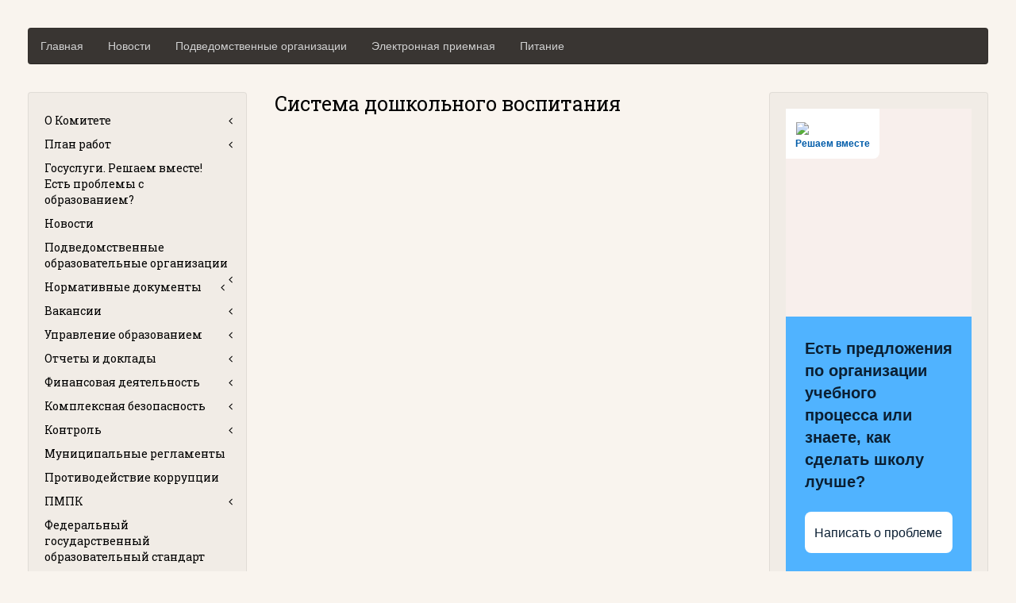

--- FILE ---
content_type: text/html; charset=UTF-8
request_url: https://kovmr.ru/%D0%BC%D1%83%D0%BD%D0%B8%D1%86%D0%B8%D0%BF%D0%B0%D0%BB%D1%8C%D0%BD%D1%8B%D0%B5-%D0%B8%D0%BD%D1%81%D1%82%D1%80%D1%83%D0%BC%D0%B5%D0%BD%D1%82%D1%8B-%D1%83%D0%BF%D1%80%D0%B0%D0%B2%D0%BB%D0%B5%D0%BD%D0%B8/%D1%81%D0%B8%D1%81%D1%82%D0%B5%D0%BC%D0%B0-%D0%B4%D0%BE%D1%88%D0%BA%D0%BE%D0%BB%D1%8C%D0%BD%D0%BE%D0%B3%D0%BE-%D0%B2%D0%BE%D1%81%D0%BF%D0%B8%D1%82%D0%B0%D0%BD%D0%B8%D1%8F/
body_size: 13009
content:
<!DOCTYPE HTML>
<html lang="ru-RU" dir="ltr"  data-config='{"twitter":0,"plusone":0,"facebook":0,"style":"organic"}'>

<head>
<meta charset="UTF-8">
<meta http-equiv="X-UA-Compatible" content="IE=edge">
<meta name="viewport" content="width=device-width, initial-scale=1">
<title>kovmr.ru  &raquo; Система дошкольного воспитания</title>
<link rel="shortcut icon" href="/wp-content/themes/yoo_nano3_wp/favicon.ico">
<link rel="apple-touch-icon-precomposed" href="/wp-content/themes/yoo_nano3_wp/apple_touch_icon.png">
<meta name='robots' content='max-image-preview:large' />
<script type="text/javascript">
/* <![CDATA[ */
window._wpemojiSettings = {"baseUrl":"https:\/\/s.w.org\/images\/core\/emoji\/14.0.0\/72x72\/","ext":".png","svgUrl":"https:\/\/s.w.org\/images\/core\/emoji\/14.0.0\/svg\/","svgExt":".svg","source":{"concatemoji":"https:\/\/kovmr.ru\/wp-includes\/js\/wp-emoji-release.min.js?ver=6.4.7"}};
/*! This file is auto-generated */
!function(i,n){var o,s,e;function c(e){try{var t={supportTests:e,timestamp:(new Date).valueOf()};sessionStorage.setItem(o,JSON.stringify(t))}catch(e){}}function p(e,t,n){e.clearRect(0,0,e.canvas.width,e.canvas.height),e.fillText(t,0,0);var t=new Uint32Array(e.getImageData(0,0,e.canvas.width,e.canvas.height).data),r=(e.clearRect(0,0,e.canvas.width,e.canvas.height),e.fillText(n,0,0),new Uint32Array(e.getImageData(0,0,e.canvas.width,e.canvas.height).data));return t.every(function(e,t){return e===r[t]})}function u(e,t,n){switch(t){case"flag":return n(e,"\ud83c\udff3\ufe0f\u200d\u26a7\ufe0f","\ud83c\udff3\ufe0f\u200b\u26a7\ufe0f")?!1:!n(e,"\ud83c\uddfa\ud83c\uddf3","\ud83c\uddfa\u200b\ud83c\uddf3")&&!n(e,"\ud83c\udff4\udb40\udc67\udb40\udc62\udb40\udc65\udb40\udc6e\udb40\udc67\udb40\udc7f","\ud83c\udff4\u200b\udb40\udc67\u200b\udb40\udc62\u200b\udb40\udc65\u200b\udb40\udc6e\u200b\udb40\udc67\u200b\udb40\udc7f");case"emoji":return!n(e,"\ud83e\udef1\ud83c\udffb\u200d\ud83e\udef2\ud83c\udfff","\ud83e\udef1\ud83c\udffb\u200b\ud83e\udef2\ud83c\udfff")}return!1}function f(e,t,n){var r="undefined"!=typeof WorkerGlobalScope&&self instanceof WorkerGlobalScope?new OffscreenCanvas(300,150):i.createElement("canvas"),a=r.getContext("2d",{willReadFrequently:!0}),o=(a.textBaseline="top",a.font="600 32px Arial",{});return e.forEach(function(e){o[e]=t(a,e,n)}),o}function t(e){var t=i.createElement("script");t.src=e,t.defer=!0,i.head.appendChild(t)}"undefined"!=typeof Promise&&(o="wpEmojiSettingsSupports",s=["flag","emoji"],n.supports={everything:!0,everythingExceptFlag:!0},e=new Promise(function(e){i.addEventListener("DOMContentLoaded",e,{once:!0})}),new Promise(function(t){var n=function(){try{var e=JSON.parse(sessionStorage.getItem(o));if("object"==typeof e&&"number"==typeof e.timestamp&&(new Date).valueOf()<e.timestamp+604800&&"object"==typeof e.supportTests)return e.supportTests}catch(e){}return null}();if(!n){if("undefined"!=typeof Worker&&"undefined"!=typeof OffscreenCanvas&&"undefined"!=typeof URL&&URL.createObjectURL&&"undefined"!=typeof Blob)try{var e="postMessage("+f.toString()+"("+[JSON.stringify(s),u.toString(),p.toString()].join(",")+"));",r=new Blob([e],{type:"text/javascript"}),a=new Worker(URL.createObjectURL(r),{name:"wpTestEmojiSupports"});return void(a.onmessage=function(e){c(n=e.data),a.terminate(),t(n)})}catch(e){}c(n=f(s,u,p))}t(n)}).then(function(e){for(var t in e)n.supports[t]=e[t],n.supports.everything=n.supports.everything&&n.supports[t],"flag"!==t&&(n.supports.everythingExceptFlag=n.supports.everythingExceptFlag&&n.supports[t]);n.supports.everythingExceptFlag=n.supports.everythingExceptFlag&&!n.supports.flag,n.DOMReady=!1,n.readyCallback=function(){n.DOMReady=!0}}).then(function(){return e}).then(function(){var e;n.supports.everything||(n.readyCallback(),(e=n.source||{}).concatemoji?t(e.concatemoji):e.wpemoji&&e.twemoji&&(t(e.twemoji),t(e.wpemoji)))}))}((window,document),window._wpemojiSettings);
/* ]]> */
</script>
<style id='wp-emoji-styles-inline-css' type='text/css'>

	img.wp-smiley, img.emoji {
		display: inline !important;
		border: none !important;
		box-shadow: none !important;
		height: 1em !important;
		width: 1em !important;
		margin: 0 0.07em !important;
		vertical-align: -0.1em !important;
		background: none !important;
		padding: 0 !important;
	}
</style>
<link rel='stylesheet' id='wp-block-library-css' href='https://kovmr.ru/wp-includes/css/dist/block-library/style.min.css?ver=6.4.7' type='text/css' media='all' />
<style id='classic-theme-styles-inline-css' type='text/css'>
/*! This file is auto-generated */
.wp-block-button__link{color:#fff;background-color:#32373c;border-radius:9999px;box-shadow:none;text-decoration:none;padding:calc(.667em + 2px) calc(1.333em + 2px);font-size:1.125em}.wp-block-file__button{background:#32373c;color:#fff;text-decoration:none}
</style>
<style id='global-styles-inline-css' type='text/css'>
body{--wp--preset--color--black: #000000;--wp--preset--color--cyan-bluish-gray: #abb8c3;--wp--preset--color--white: #ffffff;--wp--preset--color--pale-pink: #f78da7;--wp--preset--color--vivid-red: #cf2e2e;--wp--preset--color--luminous-vivid-orange: #ff6900;--wp--preset--color--luminous-vivid-amber: #fcb900;--wp--preset--color--light-green-cyan: #7bdcb5;--wp--preset--color--vivid-green-cyan: #00d084;--wp--preset--color--pale-cyan-blue: #8ed1fc;--wp--preset--color--vivid-cyan-blue: #0693e3;--wp--preset--color--vivid-purple: #9b51e0;--wp--preset--gradient--vivid-cyan-blue-to-vivid-purple: linear-gradient(135deg,rgba(6,147,227,1) 0%,rgb(155,81,224) 100%);--wp--preset--gradient--light-green-cyan-to-vivid-green-cyan: linear-gradient(135deg,rgb(122,220,180) 0%,rgb(0,208,130) 100%);--wp--preset--gradient--luminous-vivid-amber-to-luminous-vivid-orange: linear-gradient(135deg,rgba(252,185,0,1) 0%,rgba(255,105,0,1) 100%);--wp--preset--gradient--luminous-vivid-orange-to-vivid-red: linear-gradient(135deg,rgba(255,105,0,1) 0%,rgb(207,46,46) 100%);--wp--preset--gradient--very-light-gray-to-cyan-bluish-gray: linear-gradient(135deg,rgb(238,238,238) 0%,rgb(169,184,195) 100%);--wp--preset--gradient--cool-to-warm-spectrum: linear-gradient(135deg,rgb(74,234,220) 0%,rgb(151,120,209) 20%,rgb(207,42,186) 40%,rgb(238,44,130) 60%,rgb(251,105,98) 80%,rgb(254,248,76) 100%);--wp--preset--gradient--blush-light-purple: linear-gradient(135deg,rgb(255,206,236) 0%,rgb(152,150,240) 100%);--wp--preset--gradient--blush-bordeaux: linear-gradient(135deg,rgb(254,205,165) 0%,rgb(254,45,45) 50%,rgb(107,0,62) 100%);--wp--preset--gradient--luminous-dusk: linear-gradient(135deg,rgb(255,203,112) 0%,rgb(199,81,192) 50%,rgb(65,88,208) 100%);--wp--preset--gradient--pale-ocean: linear-gradient(135deg,rgb(255,245,203) 0%,rgb(182,227,212) 50%,rgb(51,167,181) 100%);--wp--preset--gradient--electric-grass: linear-gradient(135deg,rgb(202,248,128) 0%,rgb(113,206,126) 100%);--wp--preset--gradient--midnight: linear-gradient(135deg,rgb(2,3,129) 0%,rgb(40,116,252) 100%);--wp--preset--font-size--small: 13px;--wp--preset--font-size--medium: 20px;--wp--preset--font-size--large: 36px;--wp--preset--font-size--x-large: 42px;--wp--preset--spacing--20: 0.44rem;--wp--preset--spacing--30: 0.67rem;--wp--preset--spacing--40: 1rem;--wp--preset--spacing--50: 1.5rem;--wp--preset--spacing--60: 2.25rem;--wp--preset--spacing--70: 3.38rem;--wp--preset--spacing--80: 5.06rem;--wp--preset--shadow--natural: 6px 6px 9px rgba(0, 0, 0, 0.2);--wp--preset--shadow--deep: 12px 12px 50px rgba(0, 0, 0, 0.4);--wp--preset--shadow--sharp: 6px 6px 0px rgba(0, 0, 0, 0.2);--wp--preset--shadow--outlined: 6px 6px 0px -3px rgba(255, 255, 255, 1), 6px 6px rgba(0, 0, 0, 1);--wp--preset--shadow--crisp: 6px 6px 0px rgba(0, 0, 0, 1);}:where(.is-layout-flex){gap: 0.5em;}:where(.is-layout-grid){gap: 0.5em;}body .is-layout-flow > .alignleft{float: left;margin-inline-start: 0;margin-inline-end: 2em;}body .is-layout-flow > .alignright{float: right;margin-inline-start: 2em;margin-inline-end: 0;}body .is-layout-flow > .aligncenter{margin-left: auto !important;margin-right: auto !important;}body .is-layout-constrained > .alignleft{float: left;margin-inline-start: 0;margin-inline-end: 2em;}body .is-layout-constrained > .alignright{float: right;margin-inline-start: 2em;margin-inline-end: 0;}body .is-layout-constrained > .aligncenter{margin-left: auto !important;margin-right: auto !important;}body .is-layout-constrained > :where(:not(.alignleft):not(.alignright):not(.alignfull)){max-width: var(--wp--style--global--content-size);margin-left: auto !important;margin-right: auto !important;}body .is-layout-constrained > .alignwide{max-width: var(--wp--style--global--wide-size);}body .is-layout-flex{display: flex;}body .is-layout-flex{flex-wrap: wrap;align-items: center;}body .is-layout-flex > *{margin: 0;}body .is-layout-grid{display: grid;}body .is-layout-grid > *{margin: 0;}:where(.wp-block-columns.is-layout-flex){gap: 2em;}:where(.wp-block-columns.is-layout-grid){gap: 2em;}:where(.wp-block-post-template.is-layout-flex){gap: 1.25em;}:where(.wp-block-post-template.is-layout-grid){gap: 1.25em;}.has-black-color{color: var(--wp--preset--color--black) !important;}.has-cyan-bluish-gray-color{color: var(--wp--preset--color--cyan-bluish-gray) !important;}.has-white-color{color: var(--wp--preset--color--white) !important;}.has-pale-pink-color{color: var(--wp--preset--color--pale-pink) !important;}.has-vivid-red-color{color: var(--wp--preset--color--vivid-red) !important;}.has-luminous-vivid-orange-color{color: var(--wp--preset--color--luminous-vivid-orange) !important;}.has-luminous-vivid-amber-color{color: var(--wp--preset--color--luminous-vivid-amber) !important;}.has-light-green-cyan-color{color: var(--wp--preset--color--light-green-cyan) !important;}.has-vivid-green-cyan-color{color: var(--wp--preset--color--vivid-green-cyan) !important;}.has-pale-cyan-blue-color{color: var(--wp--preset--color--pale-cyan-blue) !important;}.has-vivid-cyan-blue-color{color: var(--wp--preset--color--vivid-cyan-blue) !important;}.has-vivid-purple-color{color: var(--wp--preset--color--vivid-purple) !important;}.has-black-background-color{background-color: var(--wp--preset--color--black) !important;}.has-cyan-bluish-gray-background-color{background-color: var(--wp--preset--color--cyan-bluish-gray) !important;}.has-white-background-color{background-color: var(--wp--preset--color--white) !important;}.has-pale-pink-background-color{background-color: var(--wp--preset--color--pale-pink) !important;}.has-vivid-red-background-color{background-color: var(--wp--preset--color--vivid-red) !important;}.has-luminous-vivid-orange-background-color{background-color: var(--wp--preset--color--luminous-vivid-orange) !important;}.has-luminous-vivid-amber-background-color{background-color: var(--wp--preset--color--luminous-vivid-amber) !important;}.has-light-green-cyan-background-color{background-color: var(--wp--preset--color--light-green-cyan) !important;}.has-vivid-green-cyan-background-color{background-color: var(--wp--preset--color--vivid-green-cyan) !important;}.has-pale-cyan-blue-background-color{background-color: var(--wp--preset--color--pale-cyan-blue) !important;}.has-vivid-cyan-blue-background-color{background-color: var(--wp--preset--color--vivid-cyan-blue) !important;}.has-vivid-purple-background-color{background-color: var(--wp--preset--color--vivid-purple) !important;}.has-black-border-color{border-color: var(--wp--preset--color--black) !important;}.has-cyan-bluish-gray-border-color{border-color: var(--wp--preset--color--cyan-bluish-gray) !important;}.has-white-border-color{border-color: var(--wp--preset--color--white) !important;}.has-pale-pink-border-color{border-color: var(--wp--preset--color--pale-pink) !important;}.has-vivid-red-border-color{border-color: var(--wp--preset--color--vivid-red) !important;}.has-luminous-vivid-orange-border-color{border-color: var(--wp--preset--color--luminous-vivid-orange) !important;}.has-luminous-vivid-amber-border-color{border-color: var(--wp--preset--color--luminous-vivid-amber) !important;}.has-light-green-cyan-border-color{border-color: var(--wp--preset--color--light-green-cyan) !important;}.has-vivid-green-cyan-border-color{border-color: var(--wp--preset--color--vivid-green-cyan) !important;}.has-pale-cyan-blue-border-color{border-color: var(--wp--preset--color--pale-cyan-blue) !important;}.has-vivid-cyan-blue-border-color{border-color: var(--wp--preset--color--vivid-cyan-blue) !important;}.has-vivid-purple-border-color{border-color: var(--wp--preset--color--vivid-purple) !important;}.has-vivid-cyan-blue-to-vivid-purple-gradient-background{background: var(--wp--preset--gradient--vivid-cyan-blue-to-vivid-purple) !important;}.has-light-green-cyan-to-vivid-green-cyan-gradient-background{background: var(--wp--preset--gradient--light-green-cyan-to-vivid-green-cyan) !important;}.has-luminous-vivid-amber-to-luminous-vivid-orange-gradient-background{background: var(--wp--preset--gradient--luminous-vivid-amber-to-luminous-vivid-orange) !important;}.has-luminous-vivid-orange-to-vivid-red-gradient-background{background: var(--wp--preset--gradient--luminous-vivid-orange-to-vivid-red) !important;}.has-very-light-gray-to-cyan-bluish-gray-gradient-background{background: var(--wp--preset--gradient--very-light-gray-to-cyan-bluish-gray) !important;}.has-cool-to-warm-spectrum-gradient-background{background: var(--wp--preset--gradient--cool-to-warm-spectrum) !important;}.has-blush-light-purple-gradient-background{background: var(--wp--preset--gradient--blush-light-purple) !important;}.has-blush-bordeaux-gradient-background{background: var(--wp--preset--gradient--blush-bordeaux) !important;}.has-luminous-dusk-gradient-background{background: var(--wp--preset--gradient--luminous-dusk) !important;}.has-pale-ocean-gradient-background{background: var(--wp--preset--gradient--pale-ocean) !important;}.has-electric-grass-gradient-background{background: var(--wp--preset--gradient--electric-grass) !important;}.has-midnight-gradient-background{background: var(--wp--preset--gradient--midnight) !important;}.has-small-font-size{font-size: var(--wp--preset--font-size--small) !important;}.has-medium-font-size{font-size: var(--wp--preset--font-size--medium) !important;}.has-large-font-size{font-size: var(--wp--preset--font-size--large) !important;}.has-x-large-font-size{font-size: var(--wp--preset--font-size--x-large) !important;}
.wp-block-navigation a:where(:not(.wp-element-button)){color: inherit;}
:where(.wp-block-post-template.is-layout-flex){gap: 1.25em;}:where(.wp-block-post-template.is-layout-grid){gap: 1.25em;}
:where(.wp-block-columns.is-layout-flex){gap: 2em;}:where(.wp-block-columns.is-layout-grid){gap: 2em;}
.wp-block-pullquote{font-size: 1.5em;line-height: 1.6;}
</style>
<link rel='stylesheet' id='css-style-css' href='https://kovmr.ru/wp-content/plugins/comfortable-reading/css/custom.css?ver=6.4.7' type='text/css' media='all' />
<link rel='stylesheet' id='widgetopts-styles-css' href='https://kovmr.ru/wp-content/plugins/widget-options/assets/css/widget-options.css' type='text/css' media='all' />
<link rel='stylesheet' id='slb_core-css' href='https://kovmr.ru/wp-content/plugins/simple-lightbox/client/css/app.css?ver=2.8.1' type='text/css' media='all' />
<script type="text/javascript" src="https://kovmr.ru/wp-includes/js/jquery/jquery.min.js?ver=3.7.1" id="jquery-core-js"></script>
<script type="text/javascript" src="https://kovmr.ru/wp-includes/js/jquery/jquery-migrate.min.js?ver=3.4.1" id="jquery-migrate-js"></script>
<link rel="https://api.w.org/" href="https://kovmr.ru/wp-json/" /><link rel="alternate" type="application/json" href="https://kovmr.ru/wp-json/wp/v2/pages/4437" /><link rel="EditURI" type="application/rsd+xml" title="RSD" href="https://kovmr.ru/xmlrpc.php?rsd" />
<meta name="generator" content="WordPress 6.4.7" />
<link rel="canonical" href="https://kovmr.ru/%d0%bc%d1%83%d0%bd%d0%b8%d1%86%d0%b8%d0%bf%d0%b0%d0%bb%d1%8c%d0%bd%d1%8b%d0%b5-%d0%b8%d0%bd%d1%81%d1%82%d1%80%d1%83%d0%bc%d0%b5%d0%bd%d1%82%d1%8b-%d1%83%d0%bf%d1%80%d0%b0%d0%b2%d0%bb%d0%b5%d0%bd%d0%b8/%d1%81%d0%b8%d1%81%d1%82%d0%b5%d0%bc%d0%b0-%d0%b4%d0%be%d1%88%d0%ba%d0%be%d0%bb%d1%8c%d0%bd%d0%be%d0%b3%d0%be-%d0%b2%d0%be%d1%81%d0%bf%d0%b8%d1%82%d0%b0%d0%bd%d0%b8%d1%8f/" />
<link rel='shortlink' href='https://kovmr.ru/?p=4437' />
<link rel="alternate" type="application/json+oembed" href="https://kovmr.ru/wp-json/oembed/1.0/embed?url=https%3A%2F%2Fkovmr.ru%2F%25d0%25bc%25d1%2583%25d0%25bd%25d0%25b8%25d1%2586%25d0%25b8%25d0%25bf%25d0%25b0%25d0%25bb%25d1%258c%25d0%25bd%25d1%258b%25d0%25b5-%25d0%25b8%25d0%25bd%25d1%2581%25d1%2582%25d1%2580%25d1%2583%25d0%25bc%25d0%25b5%25d0%25bd%25d1%2582%25d1%258b-%25d1%2583%25d0%25bf%25d1%2580%25d0%25b0%25d0%25b2%25d0%25bb%25d0%25b5%25d0%25bd%25d0%25b8%2F%25d1%2581%25d0%25b8%25d1%2581%25d1%2582%25d0%25b5%25d0%25bc%25d0%25b0-%25d0%25b4%25d0%25be%25d1%2588%25d0%25ba%25d0%25be%25d0%25bb%25d1%258c%25d0%25bd%25d0%25be%25d0%25b3%25d0%25be-%25d0%25b2%25d0%25be%25d1%2581%25d0%25bf%25d0%25b8%25d1%2582%25d0%25b0%25d0%25bd%25d0%25b8%25d1%258f%2F" />
<link rel="alternate" type="text/xml+oembed" href="https://kovmr.ru/wp-json/oembed/1.0/embed?url=https%3A%2F%2Fkovmr.ru%2F%25d0%25bc%25d1%2583%25d0%25bd%25d0%25b8%25d1%2586%25d0%25b8%25d0%25bf%25d0%25b0%25d0%25bb%25d1%258c%25d0%25bd%25d1%258b%25d0%25b5-%25d0%25b8%25d0%25bd%25d1%2581%25d1%2582%25d1%2580%25d1%2583%25d0%25bc%25d0%25b5%25d0%25bd%25d1%2582%25d1%258b-%25d1%2583%25d0%25bf%25d1%2580%25d0%25b0%25d0%25b2%25d0%25bb%25d0%25b5%25d0%25bd%25d0%25b8%2F%25d1%2581%25d0%25b8%25d1%2581%25d1%2582%25d0%25b5%25d0%25bc%25d0%25b0-%25d0%25b4%25d0%25be%25d1%2588%25d0%25ba%25d0%25be%25d0%25bb%25d1%258c%25d0%25bd%25d0%25be%25d0%25b3%25d0%25be-%25d0%25b2%25d0%25be%25d1%2581%25d0%25bf%25d0%25b8%25d1%2582%25d0%25b0%25d0%25bd%25d0%25b8%25d1%258f%2F&#038;format=xml" />
<link rel="icon" href="https://kovmr.ru/wp-content/uploads/2019/01/cropped-logo-32x32.png" sizes="32x32" />
<link rel="icon" href="https://kovmr.ru/wp-content/uploads/2019/01/cropped-logo-192x192.png" sizes="192x192" />
<link rel="apple-touch-icon" href="https://kovmr.ru/wp-content/uploads/2019/01/cropped-logo-180x180.png" />
<meta name="msapplication-TileImage" content="https://kovmr.ru/wp-content/uploads/2019/01/cropped-logo-270x270.png" />
<link rel="stylesheet" href="/wp-content/themes/yoo_nano3_wp/styles/organic/css/theme.css">
<link rel="stylesheet" href="/wp-content/themes/yoo_nano3_wp/css/custom.css">
<script src="/wp-content/themes/yoo_nano3_wp/warp/vendor/uikit/js/uikit.js"></script>
<script src="/wp-content/themes/yoo_nano3_wp/warp/vendor/uikit/js/addons/autocomplete.js"></script>
<script src="/wp-content/themes/yoo_nano3_wp/warp/vendor/uikit/js/addons/search.js"></script>
<script src="/wp-content/themes/yoo_nano3_wp/warp/js/social.js"></script>
<script src="/wp-content/themes/yoo_nano3_wp/js/theme.js"></script>
</head>

<body class="page-template-default page page-id-4437 page-parent page-child parent-pageid-4416 tm-sidebar-a-left tm-sidebar-b-right tm-sidebars-2 tm-isblog wp-page wp-page-4437">

    <div class="uk-container uk-container-center">

        
        
                <nav class="tm-navbar uk-navbar">

                        <ul class="uk-navbar-nav uk-hidden-small"><li data-uk-dropdown="{}"><a href="/">Главная</a></li><li data-uk-dropdown="{}"><a href="https://kovmr.ru/category/%d0%bd%d0%be%d0%b2%d0%be%d1%81%d1%82%d0%b8/">Новости</a></li><li class="uk-parent" data-uk-dropdown="{}"><a href="#" class="separator">Подведомственные организации</a><div class="uk-dropdown uk-dropdown-navbar uk-dropdown-width-1"><div class="uk-grid uk-dropdown-grid"><div class="uk-width-1-1"><ul class="uk-nav uk-nav-navbar"><li><a href="https://kovmr.ru/%d0%b4%d0%be%d1%88%d0%ba%d0%be%d0%bb%d1%8c%d0%bd%d1%8b%d0%b5-%d0%be%d0%b1%d1%80%d0%b0%d0%b7%d0%be%d0%b2%d0%b0%d1%82%d0%b5%d0%bb%d1%8c%d0%bd%d1%8b%d0%b5-%d0%be%d1%80%d0%b3%d0%b0%d0%bd%d0%b8%d0%b7%d0%b0/">Дошкольные образовательные организации</a></li><li><a href="https://kovmr.ru/%d0%be%d0%b1%d1%89%d0%b5%d0%be%d0%b1%d1%80%d0%b0%d0%b7%d0%be%d0%b2%d0%b0%d1%82%d0%b5%d0%bb%d1%8c%d0%bd%d1%8b%d0%b5-%d0%be%d1%80%d0%b3%d0%b0%d0%bd%d0%b8%d0%b7%d0%b0%d1%86%d0%b8%d0%b8/">Общеобразовательные организации</a></li><li><a href="https://kovmr.ru/%d0%be%d1%80%d0%b3%d0%b0%d0%bd%d0%b8%d0%b7%d0%b0%d1%86%d0%b8%d0%b8-%d0%b4%d0%be%d0%bf%d0%be%d0%bb%d0%bd%d0%b8%d1%82%d0%b5%d0%bb%d1%8c%d0%bd%d0%be%d0%b3%d0%be-%d0%be%d0%b1%d1%80%d0%b0%d0%b7%d0%be%d0%b2/">Организации дополнительного образования</a></li></ul></div></div></div></li><li data-uk-dropdown="{}"><a href="https://kovmr.ru/%d1%8d%d0%bb%d0%b5%d0%ba%d1%82%d1%80%d0%be%d0%bd%d0%bd%d0%b0%d1%8f-%d0%bf%d1%80%d0%b8%d0%b5%d0%bc%d0%bd%d0%b0%d1%8f/">Электронная приемная</a></li><li data-uk-dropdown="{}"><a href="https://kovmr.ru/%d0%bf%d0%b8%d1%82%d0%b0%d0%bd%d0%b8%d0%b5/">Питание</a></li></ul>            
            
            
            
        </nav>
        
        
        
                <div class="tm-middle uk-grid" data-uk-grid-match data-uk-grid-margin>

                        <div class="tm-main uk-width-medium-1-2 uk-push-1-4">

                
                                <main class="tm-content">

                    
                        
    <article class="uk-article">

        
        <h1 class="uk-article-title">Система дошкольного воспитания</h1>

        
        
    </article>

    

                </main>
                
                
            </div>
            
                                                            <aside class="tm-sidebar-a uk-width-medium-1-4 uk-pull-1-2"><div class="uk-panel uk-panel-box widget_nav_menu"><ul class="uk-nav uk-nav-parent-icon uk-nav-side" data-uk-nav="{}"><li class="uk-parent"><a href="/">О Комитете</a><ul class="uk-nav-sub"><li><a href="https://kovmr.ru/%d0%be%d1%81%d0%bd%d0%be%d0%b2%d0%bd%d1%8b%d0%b5-%d1%81%d0%b2%d0%b5%d0%b4%d0%b5%d0%bd%d0%b8%d1%8f/">Основные сведения</a></li><li><a href="https://kovmr.ru/%d1%86%d0%b5%d0%bb%d0%b8-%d0%b7%d0%b0%d0%b4%d0%b0%d1%87%d0%b8-%d0%bf%d0%be%d0%bb%d0%bd%d0%be%d0%bc%d0%be%d1%87%d0%b8%d1%8f-%d1%83%d1%87%d1%80%d0%b5%d0%b4%d0%b8%d1%82%d0%b5%d0%bb%d1%8c%d0%bd%d1%8b/">Цели, полномочия, функции  и учредительные документы комитета по образованию</a></li><li><a href="https://kovmr.ru/%d1%81%d1%82%d1%80%d1%83%d0%ba%d1%82%d1%83%d1%80%d0%b0/">Структура</a></li><li><a href="https://kovmr.ru/%d1%81%d0%bf%d0%b5%d1%86%d0%b8%d0%b0%d0%bb%d0%b8%d1%81%d1%82%d1%8b-%d0%ba%d0%be%d0%bc%d0%b8%d1%82%d0%b5%d1%82%d0%b0-%d0%bf%d0%be-%d0%be%d0%b1%d1%80%d0%b0%d0%b7%d0%be%d0%b2%d0%b0%d0%bd%d0%b8%d1%8e/">Специалисты Комитета по образованию</a></li><li><a href="https://kovmr.ru/%d1%8d%d0%bb%d0%b5%d0%ba%d1%82%d1%80%d0%be%d0%bd%d0%bd%d0%b0%d1%8f-%d0%bf%d1%80%d0%b8%d0%b5%d0%bc%d0%bd%d0%b0%d1%8f/">Электронная приемная</a></li><li><a href="https://kovmr.ru/%d0%ba%d0%b0%d1%80%d1%82%d0%b0-%d0%bf%d1%80%d0%be%d0%b5%d0%b7%d0%b4%d0%b0/">Карта проезда</a></li><li><a href="https://kovmr.ru/%d1%82%d0%b5%d0%bb%d0%b5%d1%84%d0%be%d0%bd%d1%8b-%d0%b3%d0%be%d1%80%d1%8f%d1%87%d0%b5%d0%b9-%d0%bb%d0%b8%d0%bd%d0%b8%d0%b8/">Телефоны горячей линии</a></li></ul></li><li class="uk-parent"><a href="#" class="separator">План работ</a><ul class="uk-nav-sub"><li><a href="https://kovmr.ru/%d0%bc%d0%b5%d1%81%d1%8f%d1%87%d0%bd%d1%8b%d0%b9-%d0%bf%d0%bb%d0%b0%d0%bd/">План на месяц</a></li><li><a href="https://kovmr.ru/%d0%b3%d0%be%d0%b4%d0%be%d0%b2%d0%be%d0%b9-%d0%bf%d0%bb%d0%b0%d0%bd/">Годовые планы</a></li></ul></li><li><a href="https://kovmr.ru/%d0%b3%d0%be%d1%81%d1%83%d1%81%d0%bb%d1%83%d0%b3%d0%b8-%d1%80%d0%b5%d1%88%d0%b0%d0%b5%d0%bc-%d0%b2%d0%bc%d0%b5%d1%81%d1%82%d0%b5-%d0%b5%d1%81%d1%82%d1%8c-%d0%bf%d1%80%d0%be%d0%b1%d0%bb%d0%b5%d0%bc/">Госуслуги. Решаем вместе! Есть проблемы с образованием?</a></li><li><a href="https://kovmr.ru/category/%d0%bd%d0%be%d0%b2%d0%be%d1%81%d1%82%d0%b8/">Новости</a></li><li class="uk-parent"><a href="#" class="separator">Подведомственные образовательные организации</a><ul class="uk-nav-sub"><li><a href="https://kovmr.ru/%d0%b4%d0%be%d1%88%d0%ba%d0%be%d0%bb%d1%8c%d0%bd%d1%8b%d0%b5-%d0%be%d0%b1%d1%80%d0%b0%d0%b7%d0%be%d0%b2%d0%b0%d1%82%d0%b5%d0%bb%d1%8c%d0%bd%d1%8b%d0%b5-%d0%be%d1%80%d0%b3%d0%b0%d0%bd%d0%b8%d0%b7%d0%b0/">Дошкольные образовательные организации</a></li><li><a href="https://kovmr.ru/%d0%be%d0%b1%d1%89%d0%b5%d0%be%d0%b1%d1%80%d0%b0%d0%b7%d0%be%d0%b2%d0%b0%d1%82%d0%b5%d0%bb%d1%8c%d0%bd%d1%8b%d0%b5-%d0%be%d1%80%d0%b3%d0%b0%d0%bd%d0%b8%d0%b7%d0%b0%d1%86%d0%b8%d0%b8/">Общеобразовательные организации</a></li><li><a href="https://kovmr.ru/%d0%be%d1%80%d0%b3%d0%b0%d0%bd%d0%b8%d0%b7%d0%b0%d1%86%d0%b8%d0%b8-%d0%b4%d0%be%d0%bf%d0%be%d0%bb%d0%bd%d0%b8%d1%82%d0%b5%d0%bb%d1%8c%d0%bd%d0%be%d0%b3%d0%be-%d0%be%d0%b1%d1%80%d0%b0%d0%b7%d0%be%d0%b2/">Организации дополнительного образования</a></li></ul></li><li class="uk-parent"><a href="#" class="separator">Нормативные документы</a><ul class="uk-nav-sub"><li><a href="https://kovmr.ru/%d1%84%d0%b5%d0%b4%d0%b5%d1%80%d0%b0%d0%bb%d1%8c%d0%bd%d1%8b%d0%b9-%d1%83%d1%80%d0%be%d0%b2%d0%b5%d0%bd%d1%8c/">Федеральный уровень</a></li><li><a href="https://kovmr.ru/%d1%80%d0%b5%d0%b3%d0%b8%d0%be%d0%bd%d0%b0%d0%bb%d1%8c%d0%bd%d1%8b%d0%b9-%d1%83%d1%80%d0%be%d0%b2%d0%b5%d0%bd%d1%8c/">Региональный уровень</a></li><li><a href="https://kovmr.ru/%d0%bc%d1%83%d0%bd%d0%b8%d1%86%d0%b8%d0%bf%d0%b0%d0%bb%d1%8c%d0%bd%d1%8b%d0%b9-%d1%83%d1%80%d0%be%d0%b2%d0%b5%d0%bd%d1%8c/">Муниципальный уровень</a></li><li><a href="https://kovmr.ru/%d0%b8%d0%bd%d1%81%d1%82%d1%80%d1%83%d0%ba%d1%82%d0%b8%d0%b2%d0%bd%d0%be-%d0%bc%d0%b5%d1%82%d0%be%d0%b4%d0%b8%d1%87%d0%b5%d1%81%d0%ba%d0%b8%d0%b5-%d0%bf%d0%b8%d1%81%d1%8c%d0%bc%d0%b0/">Инструктивно-методические письма</a></li></ul></li><li class="uk-parent"><a href="#" class="separator">Вакансии</a><ul class="uk-nav-sub"><li><a href="https://kovmr.ru/%d0%b2%d0%b0%d0%ba%d0%b0%d0%bd%d1%81%d0%b8%d0%b8-%d0%ba%d0%be%d0%bc%d0%b8%d1%82%d0%b5%d1%82%d0%b0-%d0%bf%d0%be-%d0%be%d0%b1%d1%80%d0%b0%d0%b7%d0%be%d0%b2%d0%b0%d0%bd%d0%b8%d1%8e/">Вакансии Комитета по образованию</a></li><li><a href="https://kovmr.ru/%d0%b2%d0%b0%d0%ba%d0%b0%d0%bd%d1%81%d0%b8%d0%b8-%d0%b2-%d0%be%d0%b1%d1%80%d0%b0%d0%b7%d0%be%d0%b2%d0%b0%d1%82%d0%b5%d0%bb%d1%8c%d0%bd%d1%8b%d1%85-%d0%be%d1%80%d0%b3%d0%b0%d0%bd%d0%b8%d0%b7%d0%b0/">Вакансии в образовательных организациях</a></li></ul></li><li class="uk-parent"><a href="#" class="separator">Управление образованием</a><ul class="uk-nav-sub"><li><a href="https://kovmr.ru/%d1%83%d0%bf%d1%80%d0%b0%d0%b2%d0%bb%d0%b5%d0%bd%d0%b8%d0%b5-%d0%be%d0%b1%d1%80%d0%b0%d0%b7%d0%be%d0%b2%d0%b0%d0%bd%d0%b8%d0%b5%d0%bc/%d0%bd%d0%b0%d1%86%d0%b8%d0%be%d0%bd%d0%b0%d0%bb%d1%8c%d0%bd%d1%8b%d0%b9-%d0%bf%d1%80%d0%be%d0%b5%d0%ba%d1%82-%d0%be%d0%b1%d1%80%d0%b0%d0%b7%d0%be%d0%b2%d0%b0%d0%bd%d0%b8%d0%b5/">Национальные проекты</a></li><li><a href="https://kovmr.ru/%d1%81%d0%be%d0%b2%d0%b5%d1%89%d0%b0%d0%bd%d0%b8%d1%8f-%d1%80%d1%83%d0%ba%d0%be%d0%b2%d0%be%d0%b4%d0%b8%d1%82%d0%b5%d0%bb%d0%b5%d0%b9/">Совещания</a></li><li class="uk-parent"><a href="https://kovmr.ru/%d0%b7%d0%b0%d1%87%d0%b8%d1%81%d0%bb%d0%b5%d0%bd%d0%b8%d0%b5-%d0%b2-%d0%be%d0%b1%d1%80%d0%b0%d0%b7%d0%be%d0%b2%d0%b0%d1%82%d0%b5%d0%bb%d1%8c%d0%bd%d1%83%d1%8e-%d0%be%d1%80%d0%b3%d0%b0%d0%bd%d0%b8/">Зачисление в образовательную организацию</a><ul><li><a href="https://kovmr.ru/%d0%b2-1-%d0%ba%d0%bb%d0%b0%d1%81%d1%81/">в 1 класс</a></li><li><a href="https://kovmr.ru/%d0%b2-%d0%b4%d0%b5%d1%82%d1%81%d0%ba%d0%b8%d0%b9-%d1%81%d0%b0%d0%b4/">в детский сад</a></li></ul></li><li><a href="https://kovmr.ru/%d1%81%d0%b5%d0%bc%d0%b5%d0%b9%d0%bd%d0%be%d0%b5-%d0%be%d0%b1%d1%80%d0%b0%d0%b7%d0%be%d0%b2%d0%b0%d0%bd%d0%b8%d0%b5/">Семейное образование</a></li><li class="uk-parent"><a href="https://kovmr.ru/category/%d0%b3%d0%b8%d0%b0/">Государственная итоговая аттестация</a><ul><li><a href="https://kovmr.ru/%d0%b4%d0%be%d0%ba%d1%83%d0%bc%d0%b5%d0%bd%d1%82%d1%8b-%d0%b3%d0%b8%d0%b0-11/">Документы ГИА 11 класс</a></li><li><a href="https://kovmr.ru/category/%d0%b3%d0%b8%d0%b0-11/">Новости ГИА 11 класс</a></li><li><a href="https://kovmr.ru/%d0%b4%d0%be%d0%ba%d1%83%d0%bc%d0%b5%d0%bd%d1%82%d1%8b-%d0%b3%d0%b8%d0%b0-9/">Документы ГИА 9 класс</a></li><li><a href="https://kovmr.ru/category/%d0%b3%d0%b8%d0%b0-9/">Новости ГИА 9 класс</a></li><li><a href="https://kovmr.ru/%d0%b2%d1%8b%d0%bf%d1%83%d1%81%d0%ba%d0%bd%d0%b8%d0%ba%d0%b0%d0%bc-%d0%bf%d1%80%d0%be%d1%88%d0%bb%d1%8b%d1%85-%d0%bb%d0%b5%d1%82-%d0%b8-%d0%b2%d1%8b%d0%bf%d1%83%d1%81%d0%ba%d0%bd%d0%b8%d0%ba%d0%b0/">Выпускникам прошлых лет и выпускникам ОВЗ</a></li></ul></li><li><a href="https://kovmr.ru/%d0%bf%d1%80%d0%be%d1%84%d0%be%d1%80%d0%b8%d0%bd%d1%82%d0%b0%d1%86%d0%b8%d0%be%d0%bd%d0%bd%d0%b0%d1%8f-%d1%80%d0%b0%d0%b1%d0%be%d1%82%d0%b0/">Профориентационная работа</a></li><li class="uk-parent"><a href="https://kovmr.ru/%d0%bd%d0%b5%d0%b7%d0%b0%d0%b2%d0%b8%d1%81%d0%b8%d0%bc%d0%b0%d1%8f-%d0%be%d1%86%d0%b5%d0%bd%d0%ba%d0%b0-%d0%ba%d0%b0%d1%87%d0%b5%d1%81%d1%82%d0%b2%d0%b0-%d0%be%d0%b1%d1%80%d0%b0%d0%b7%d0%be%d0%b2/">Независимая оценка качества образования</a><ul><li><a href="https://kovmr.ru/%d0%bd%d0%b5%d0%b7%d0%b0%d0%b2%d0%b8%d1%81%d0%b8%d0%bc%d0%b0%d1%8f-%d0%be%d1%86%d0%b5%d0%bd%d0%ba%d0%b0-%d0%ba%d0%b0%d1%87%d0%b5%d1%81%d1%82%d0%b2%d0%b0-%d0%bf%d0%be%d0%b4%d0%b3%d0%be%d1%82%d0%be/">Независимая оценка качества подготовки обучающихся</a></li><li><a href="https://kovmr.ru/%d0%bd%d0%b5%d0%b7%d0%b0%d0%b2%d0%b8%d1%81%d0%b8%d0%bc%d0%b0%d1%8f-%d0%be%d1%86%d0%b5%d0%bd%d0%ba%d0%b0-%d0%ba%d0%b0%d1%87%d0%b5%d1%81%d1%82%d0%b2%d0%b0-%d1%83%d1%81%d0%bb%d0%be%d0%b2%d0%b8%d0%b9/">Независимая оценка качества условий осуществления образовательной деятельности</a></li></ul></li><li><a href="https://kovmr.ru/%d0%b2%d0%be%d1%81%d0%bf%d0%b8%d1%82%d0%b0%d1%82%d0%b5%d0%bb%d1%8c%d0%bd%d0%b0%d1%8f-%d1%80%d0%b0%d0%b1%d0%be%d1%82%d0%b0/">Воспитательная работа</a></li><li><a href="https://kovmr.ru/%d0%b3%d0%be%d1%81%d1%83%d0%b4%d0%b0%d1%80%d1%81%d1%82%d0%b2%d0%b5%d0%bd%d0%bd%d0%be-%d0%be%d0%b1%d1%89%d0%b5%d1%81%d1%82%d0%b2%d0%b5%d0%bd%d0%bd%d0%be%d0%b5-%d1%83%d0%bf%d1%80%d0%b0%d0%b2%d0%bb%d0%b5/">Государственно-общественное управление</a></li><li><a href="https://kovmr.ru/%d0%be%d0%b1%d1%89%d0%b5%d0%b5-%d0%be%d0%b1%d1%80%d0%b0%d0%b7%d0%be%d0%b2%d0%b0%d0%bd%d0%b8%d0%b5/">Общее образование</a></li><li><a href="https://kovmr.ru/%d0%b4%d0%be%d0%bf%d0%be%d0%bb%d0%bd%d0%b8%d1%82%d0%b5%d0%bb%d1%8c%d0%bd%d0%be%d0%b5-%d0%be%d0%b1%d1%80%d0%b0%d0%b7%d0%be%d0%b2%d0%b0%d0%bd%d0%b8%d0%b5/">Дополнительное образование</a></li><li class="uk-parent"><a href="https://kovmr.ru/%d0%b4%d0%be%d1%88%d0%ba%d0%be%d0%bb%d1%8c%d0%bd%d0%be%d0%b5-%d0%be%d0%b1%d1%80%d0%b0%d0%b7%d0%be%d0%b2%d0%b0%d0%bd%d0%b8%d0%b5/">Дошкольное образование</a><ul><li><a href="https://kovmr.ru/%d1%83%d0%bf%d1%80%d0%b0%d0%b2%d0%bb%d0%b5%d0%bd%d0%b8%d0%b5-%d0%be%d0%b1%d1%80%d0%b0%d0%b7%d0%be%d0%b2%d0%b0%d0%bd%d0%b8%d0%b5%d0%bc/%d0%ba%d0%be%d0%bd%d1%81%d1%83%d0%bb%d1%8c%d1%82%d0%b0%d1%86%d0%b8%d0%be%d0%bd%d0%bd%d1%8b%d0%b5-%d1%86%d0%b5%d0%bd%d1%82%d1%80%d1%8b/">— Консультационные центры</a></li></ul></li><li><a href="https://kovmr.ru/%d0%b8%d0%bd%d0%bd%d0%be%d0%b2%d0%b0%d1%86%d0%b8%d0%be%d0%bd%d0%bd%d0%b0%d1%8f-%d0%b4%d0%b5%d1%8f%d1%82%d0%b5%d0%bb%d1%8c%d0%bd%d0%be%d1%81%d1%82%d1%8c/">Инновационная деятельность</a></li><li class="uk-parent"><a href="https://kovmr.ru/category/%d1%83%d0%bf%d1%80%d0%b0%d0%b2%d0%bb%d0%b5%d0%bd%d0%b8%d0%b5-%d0%be%d0%b1%d1%80%d0%b0%d0%b7%d0%be%d0%b2%d0%b0%d0%bd%d0%b8%d0%b5%d0%bc/%d0%bf%d1%80%d0%be%d0%b5%d0%ba%d1%82%d1%8b/">Проекты</a><ul><li class="uk-parent"><a href="https://kovmr.ru/category/%d1%83%d0%bf%d1%80%d0%b0%d0%b2%d0%bb%d0%b5%d0%bd%d0%b8%d0%b5-%d0%be%d0%b1%d1%80%d0%b0%d0%b7%d0%be%d0%b2%d0%b0%d0%bd%d0%b8%d0%b5%d0%bc/%d0%bf%d1%80%d0%be%d0%b5%d0%ba%d1%82%d1%8b/%d1%82%d0%be%d1%87%d0%ba%d0%b0-%d1%80%d0%be%d1%81%d1%82%d0%b0/">Точка роста и IT — куб</a><ul><li><a href="https://kovmr.ru/%d0%bf%d1%80%d0%be%d0%b5%d0%ba%d1%82%d1%8b/%d1%86%d0%b5%d0%bd%d1%82%d1%80%d1%8b-%d0%be%d0%b1%d1%80%d0%b0%d0%b7%d0%be%d0%b2%d0%b0%d0%bd%d0%b8%d1%8f-%d1%86%d0%b8%d1%84%d1%80%d0%be%d0%b2%d0%be%d0%b3%d0%be-%d0%b8-%d0%b3%d1%83%d0%bc%d0%b0%d0%bd/%d0%bc%d0%b5%d1%80%d0%be%d0%bf%d1%80%d0%b8%d1%8f%d1%82%d0%b8%d1%8f/">Мероприятия</a></li></ul></li><li><a href="https://kovmr.ru/category/%d1%83%d0%bf%d1%80%d0%b0%d0%b2%d0%bb%d0%b5%d0%bd%d0%b8%d0%b5-%d0%be%d0%b1%d1%80%d0%b0%d0%b7%d0%be%d0%b2%d0%b0%d0%bd%d0%b8%d0%b5%d0%bc/%d0%bf%d1%80%d0%be%d0%b5%d0%ba%d1%82%d1%8b/%d1%83%d1%81%d0%bf%d0%b5%d1%85-%d0%ba%d0%b0%d0%b6%d0%b4%d0%be%d0%b3%d0%be-%d1%80%d0%b5%d0%b1%d0%b5%d0%bd%d0%ba%d0%b0/">Успех каждого ребенка</a></li><li><a href="https://kovmr.ru/category/%d1%83%d0%bf%d1%80%d0%b0%d0%b2%d0%bb%d0%b5%d0%bd%d0%b8%d0%b5-%d0%be%d0%b1%d1%80%d0%b0%d0%b7%d0%be%d0%b2%d0%b0%d0%bd%d0%b8%d0%b5%d0%bc/%d0%bf%d1%80%d0%be%d0%b5%d0%ba%d1%82%d1%8b/%d1%86%d0%b8%d1%84%d1%80%d0%be%d0%b2%d0%b0%d1%8f-%d0%be%d0%b1%d1%80%d0%b0%d0%b7%d0%be%d0%b2%d0%b0%d1%82%d0%b5%d0%bb%d1%8c%d0%bd%d0%b0%d1%8f-%d1%81%d1%80%d0%b5%d0%b4%d0%b0/">Цифровая образовательная среда</a></li><li><a href="https://kovmr.ru/category/%d1%83%d0%bf%d1%80%d0%b0%d0%b2%d0%bb%d0%b5%d0%bd%d0%b8%d0%b5-%d0%be%d0%b1%d1%80%d0%b0%d0%b7%d0%be%d0%b2%d0%b0%d0%bd%d0%b8%d0%b5%d0%bc/%d0%bf%d1%80%d0%be%d0%b5%d0%ba%d1%82%d1%8b/%d0%bf%d0%be%d0%b4%d0%b4%d0%b5%d1%80%d0%b6%d0%ba%d0%b0-%d1%81%d0%b5%d0%bc%d0%b5%d0%b9-%d0%b8%d0%bc%d0%b5%d1%8e%d1%89%d0%b8%d1%85-%d0%b4%d0%b5%d1%82%d0%b5%d0%b9/">Поддержка семей, имеющих детей</a></li><li><a href="https://kovmr.ru/category/%d1%83%d0%bf%d1%80%d0%b0%d0%b2%d0%bb%d0%b5%d0%bd%d0%b8%d0%b5-%d0%be%d0%b1%d1%80%d0%b0%d0%b7%d0%be%d0%b2%d0%b0%d0%bd%d0%b8%d0%b5%d0%bc/%d0%bf%d1%80%d0%be%d0%b5%d0%ba%d1%82%d1%8b/%d1%83%d1%87%d0%b8%d1%82%d0%b5%d0%bb%d1%8c-%d0%b1%d1%83%d0%b4%d1%83%d1%89%d0%b5%d0%b3%d0%be/">Учитель будущего</a></li></ul></li><li><a href="https://kovmr.ru/%d0%b8%d0%bd%d1%84%d0%be%d1%80%d0%bc%d0%b0%d1%82%d0%b8%d0%b7%d0%b0%d1%86%d0%b8%d1%8f/">Информатизация</a></li><li class="uk-parent"><a href="https://kovmr.ru/%d1%80%d0%b0%d0%b1%d0%be%d1%82%d0%b0-%d1%81-%d0%be%d0%b4%d0%b0%d1%80%d0%b5%d0%bd%d0%bd%d1%8b%d0%bc%d0%b8-%d0%b4%d0%b5%d1%82%d1%8c%d0%bc%d0%b8/">Работа с одаренными детьми</a><ul><li><a href="https://kovmr.ru/%d0%b2%d1%81%d0%b5%d1%80%d0%be%d1%81%d1%81%d0%b8%d0%b9%d1%81%d0%ba%d0%b0%d1%8f-%d0%be%d0%bb%d0%b8%d0%bc%d0%bf%d0%b8%d0%b0%d0%b4%d0%b0-%d1%88%d0%ba%d0%be%d0%bb%d1%8c%d0%bd%d0%b8%d0%ba%d0%be%d0%b2/">Всероссийская олимпиада школьников</a></li><li><a href="https://kovmr.ru/%d0%be%d0%bb%d0%b8%d0%bc%d0%bf%d0%b8%d0%b0%d0%b4%d1%8b-%d0%ba%d0%be%d0%bd%d0%ba%d1%83%d1%80%d1%81%d1%8b/">Олимпиады, конкурсы</a></li><li><a href="https://kovmr.ru/%d0%bf%d0%be%d0%b4%d0%b4%d0%b5%d1%80%d0%b6%d0%ba%d0%b0-%d0%be%d0%b4%d0%b0%d1%80%d0%b5%d0%bd%d0%bd%d1%8b%d1%85-%d0%b4%d0%b5%d1%82%d0%b5%d0%b9/">Поддержка одаренных детей</a></li><li><a href="https://kovmr.ru/%d0%be%d0%b1%d1%83%d1%87%d0%b5%d0%bd%d0%b8%d0%b5-%d0%b2-%d1%86%d0%b5%d0%bd%d1%82%d1%80%d0%b5-%d0%b8%d0%bd%d1%82%d0%b5%d0%bb%d0%bb%d0%b5%d0%ba%d1%82/">Обучение в центре «Интеллект»</a></li><li class="uk-parent"><a href="https://kovmr.ru/%d0%be%d0%b1%d1%83%d1%87%d0%b5%d0%bd%d0%b8%d0%b5-%d0%b2-%d0%be%d1%86-%d1%81%d0%b8%d1%80%d0%b8%d1%83%d1%81/">Обучение в ОЦ «Сириус»</a><ul><li><a href="https://kovmr.ru/%d0%be%d0%b1%d1%80%d0%b0%d0%b7%d0%be%d0%b2%d0%b0%d1%82%d0%b5%d0%bb%d1%8c%d0%bd%d1%8b%d0%b5-%d0%bf%d1%80%d0%be%d0%b3%d1%80%d0%b0%d0%bc%d0%bc%d1%8b/">Образовательные программы</a></li><li><a href="https://kovmr.ru/%d0%ba%d0%b0%d0%ba-%d0%bf%d0%be%d0%bf%d0%b0%d1%81%d1%82%d1%8c-%d0%bd%d0%b0-%d0%be%d0%b1%d1%83%d1%87%d0%b5%d0%bd%d0%b8%d0%b5/">Как попасть на обучение</a></li><li><a href="https://kovmr.ru/%d0%be%d0%b1%d1%80%d0%b0%d0%b7%d0%be%d0%b2%d0%b0%d1%82%d0%b5%d0%bb%d1%8c%d0%bd%d1%8b%d0%b5-%d0%bf%d1%80%d0%be%d0%b3%d1%80%d0%b0%d0%bc%d0%bc%d1%8b-%d0%b4%d0%bb%d1%8f-%d0%bf%d0%b5%d0%b4%d0%b0%d0%b3/">Образовательные программы для педагогов</a></li></ul></li></ul></li><li><a href="https://kovmr.ru/%d1%81%d0%bb%d1%83%d0%b6%d0%b1%d0%b0-%d1%88%d0%ba%d0%be%d0%bb%d1%8c%d0%bd%d0%be%d0%b9-%d0%bc%d0%b5%d0%b4%d0%b8%d0%b0%d1%86%d0%b8%d0%b8/">Служба школьной медиации</a></li></ul></li><li class="uk-parent"><a href="#" class="separator">Отчеты и доклады</a><ul class="uk-nav-sub"><li><a href="https://kovmr.ru/%d0%b4%d0%be%d0%ba%d0%bb%d0%b0%d0%b4%d1%8b/">Доклады</a></li><li><a href="https://kovmr.ru/%d0%be%d1%82%d1%87%d0%b5%d1%82%d1%8b/">Отчеты</a></li></ul></li><li class="uk-parent"><a href="#" class="separator">Финансовая деятельность</a><ul class="uk-nav-sub"><li><a href="https://kovmr.ru/%d1%84%d0%b8%d0%bd%d0%b0%d0%bd%d1%81%d0%be%d0%b2%d1%8b%d0%b5-%d0%be%d1%82%d1%87%d0%b5%d1%82%d1%8b/">Финансовые отчеты</a></li></ul></li><li class="uk-parent"><a href="#" class="separator">Комплексная безопасность</a><ul class="uk-nav-sub"><li><a href="https://kovmr.ru/%d0%bd%d0%be%d1%80%d0%bc%d0%b0%d1%82%d0%b8%d0%b2%d0%bd%d1%8b%d0%b5-%d0%b4%d0%be%d0%ba%d1%83%d0%bc%d0%b5%d0%bd%d1%82%d1%8b/">Нормативные документы</a></li><li><a href="https://kovmr.ru/%d0%bc%d0%b5%d1%82%d0%be%d0%b4%d0%b8%d1%87%d0%b5%d1%81%d0%ba%d0%b8%d0%b5-%d1%80%d0%b5%d0%ba%d0%be%d0%bc%d0%b5%d0%bd%d0%b4%d0%b0%d1%86%d0%b8%d0%b8/">Методические рекомендации</a></li><li><a href="https://kovmr.ru/%d0%bf%d0%b0%d0%bc%d1%8f%d1%82%d0%ba%d0%b8/">Памятки</a></li><li><a href="https://kovmr.ru/%d1%8d%d0%ba%d1%81%d0%bf%d0%b5%d1%80%d1%82%d0%bd%d0%b0%d1%8f-%d0%be%d1%86%d0%b5%d0%bd%d0%ba%d0%b0/">Экспертная оценка</a></li></ul></li><li class="uk-parent"><a href="#" class="separator">Контроль</a><ul class="uk-nav-sub"><li><a href="https://kovmr.ru/%d0%bf%d1%80%d0%be%d0%b2%d0%b5%d1%80%d0%ba%d0%b8-%d0%ba%d0%be%d0%bf%d0%be-%d0%bb%d0%be/">Проверки КОПО ЛО</a></li><li><a href="https://kovmr.ru/%d0%b2%d0%b5%d0%b4%d0%be%d0%bc%d1%81%d1%82%d0%b2%d0%b5%d0%bd%d0%bd%d1%8b%d0%b9-%d0%ba%d0%be%d0%bd%d1%82%d1%80%d0%be%d0%bb%d1%8c/">Ведомственный контроль</a></li><li><a href="https://kovmr.ru/%d1%82%d0%b5%d1%85%d0%bd%d0%be%d0%bb%d0%be%d0%b3%d0%b8%d1%87%d0%b5%d1%81%d0%ba%d0%b8%d0%b5-%d0%ba%d0%b0%d1%80%d1%82%d1%8b/">Технологические карты</a></li></ul></li><li><a href="https://kovmr.ru/%d0%bc%d1%83%d0%bd%d0%b8%d1%86%d0%b8%d0%bf%d0%b0%d0%bb%d1%8c%d0%bd%d1%8b%d0%b5-%d1%80%d0%b5%d0%b3%d0%bb%d0%b0%d0%bc%d0%b5%d0%bd%d1%82%d1%8b/">Муниципальные регламенты</a></li><li><a href="https://kovmr.ru/%d0%bf%d1%80%d0%be%d1%82%d0%b8%d0%b2%d0%be%d0%b4%d0%b5%d0%b9%d1%81%d1%82%d0%b2%d0%b8%d0%b5-%d0%ba%d0%be%d1%80%d1%80%d1%83%d0%bf%d1%86%d0%b8%d0%b8/">Противодействие коррупции</a></li><li class="uk-parent"><a href="https://kovmr.ru/%d0%bf%d0%bc%d0%bf%d0%ba/">ПМПК</a><ul class="uk-nav-sub"><li><a href="https://kovmr.ru/%d0%bf%d0%bc%d0%bf%d0%ba/%d0%b4%d0%be%d0%ba%d1%83%d0%bc%d0%b5%d0%bd%d1%82%d1%8b/">Документы</a></li><li><a href="https://kovmr.ru/%d0%bf%d0%bc%d0%bf%d0%ba/%d0%b3%d1%80%d0%b0%d1%84%d0%b8%d0%ba-%d1%80%d0%b0%d0%b1%d0%be%d1%82%d1%8b/">График работы</a></li></ul></li><li><a href="https://kovmr.ru/%d0%b2%d0%b2%d0%b5%d0%b4%d0%b5%d0%bd%d0%b8%d0%b5-%d0%be%d0%b1%d0%bd%d0%be%d0%b2%d0%bb%d0%b5%d0%bd%d0%bd%d1%8b%d1%85-%d1%84%d0%b3%d0%be%d1%81/">Федеральный государственный образовательный стандарт</a></li><li class="uk-parent"><a href="#" class="separator">В помощь родителям</a><ul class="uk-nav-sub"><li><a href="https://kovmr.ru/%d0%bc%d0%b5%d1%82%d0%be%d0%b4%d0%b8%d1%87%d0%b5%d1%81%d0%ba%d0%b8%d0%b5-%d1%80%d0%b5%d0%ba%d0%be%d0%bc%d0%b5%d0%bd%d0%b4%d0%b0%d1%86%d0%b8%d0%b8-%d0%b8-%d1%81%d0%be%d0%b2%d0%b5%d1%82%d1%8b/">Методические рекомендации и советы</a></li><li><a href="https://kovmr.ru/%d0%bf%d0%b8%d1%82%d0%b0%d0%bd%d0%b8%d0%b5/">Питание</a></li><li><a href="https://kovmr.ru/%d0%bc%d0%b5%d1%80%d1%8b-%d1%81%d0%be%d1%86%d0%b8%d0%b0%d0%bb%d1%8c%d0%bd%d0%be%d0%b9-%d0%bf%d0%be%d0%b4%d0%b4%d0%b5%d1%80%d0%b6%d0%ba%d0%b8/">Меры социальной поддержки</a></li><li><a href="https://kovmr.ru/%d0%ba%d0%be%d0%bd%d1%81%d1%83%d0%bb%d1%8c%d1%82%d0%b0%d1%86%d0%b8%d0%be%d0%bd%d0%bd%d1%8b%d0%b9-%d1%87%d0%b0%d1%81-%d0%b4%d0%bb%d1%8f-%d1%80%d0%be%d0%b4%d0%b8%d1%82%d0%b5%d0%bb%d0%b5%d0%b9/">Консультационный час для родителей</a></li></ul></li><li><a href="https://kovmr.ru/%d0%bf%d1%80%d0%be%d1%84%d1%81%d0%be%d1%8e%d0%b7%d0%bd%d0%b0%d1%8f-%d0%be%d1%80%d0%b3%d0%b0%d0%bd%d0%b8%d0%b7%d0%b0%d1%86%d0%b8%d1%8f-%d0%be%d0%b1%d1%80%d0%b0%d0%b7%d0%be%d0%b2%d0%b0%d1%82%d0%b5%d0%bb/">Волховская первичная организация Профсоюза</a></li><li><a href="https://kovmr.ru/%d0%bf%d0%be%d0%bb%d0%b5%d0%b7%d0%bd%d1%8b%d0%b5-%d1%81%d1%81%d1%8b%d0%bb%d0%ba%d0%b8/">Полезные ссылки</a></li><li><a href="https://kovmr.ru/%d0%bc%d1%83%d0%bd%d0%b8%d1%86%d0%b8%d0%bf%d0%b0%d0%bb%d1%8c%d0%bd%d1%8b%d0%b9-%d0%bc%d0%b5%d1%82%d0%be%d0%b4%d0%b8%d1%87%d0%b5%d1%81%d0%ba%d0%b8%d0%b9-%d1%81%d0%be%d0%b2%d0%b5%d1%82/">Муниципальный Методический совет</a></li><li class="uk-parent"><a href="https://kovmr.ru/%d0%bf%d1%80%d0%be%d1%84%d0%b8%d0%bb%d0%b0%d0%ba%d1%82%d0%b8%d0%ba%d0%b0-%d0%bf%d1%80%d0%b0%d0%b2%d0%be%d0%bd%d0%b0%d1%80%d1%83%d1%88%d0%b5%d0%bd%d0%b8%d0%b9-%d1%83%d0%bf%d0%be%d1%82%d1%80%d0%b5/">Профилактика правонарушений, употребления ПАВ</a><ul class="uk-nav-sub"><li><a href="https://kovmr.ru/%d0%ba%d0%be%d0%bd%d0%ba%d1%83%d1%80%d1%81-%d1%8f-%d0%b2%d1%8b%d0%b1%d0%b8%d1%80%d0%b0%d1%8e/">Конкурс «Я выбираю…»</a></li><li><a href="https://kovmr.ru/%d1%83%d0%bf%d1%80%d0%b0%d0%b2%d0%bb%d0%b5%d0%bd%d0%b8%d0%b5-%d0%be%d0%b1%d1%80%d0%b0%d0%b7%d0%be%d0%b2%d0%b0%d0%bd%d0%b8%d0%b5%d0%bc/%d1%81%d0%be%d1%86%d0%b8%d0%b0%d0%bb%d1%8c%d0%bd%d0%be-%d0%bf%d1%81%d0%b8%d1%85%d0%be%d0%bb%d0%be%d0%b3%d0%b8%d1%87%d0%b5%d1%81%d0%ba%d0%be%d0%b5-%d1%82%d0%b5%d1%81%d1%82%d0%b8%d1%80%d0%be%d0%b2%d0%b0/">Социально-психологическое тестирование</a></li><li><a href="https://kovmr.ru/%d0%be%d0%bf%d0%b5%d1%80%d0%b0%d1%86%d0%b8%d1%8f-%d0%bf%d0%be%d0%b4%d1%80%d0%be%d1%81%d1%82%d0%be%d0%ba/">Операция «Подросток»</a></li></ul></li><li><a href="https://kovmr.ru/%d0%be%d1%81%d0%bd%d0%be%d0%b2%d0%bd%d1%8b%d0%b5-%d0%bc%d0%b5%d1%80%d1%8b-%d0%bf%d0%be%d0%b4%d0%b4%d0%b5%d1%80%d0%b6%d0%ba%d0%b8-%d0%bc%d0%be%d0%bb%d0%be%d0%b4%d1%8b%d0%bc-%d1%81%d0%bf%d0%b5%d1%86/">Основные меры поддержки молодых специалистов</a></li><li><a href="https://kovmr.ru/%d1%86%d0%b5%d0%bb%d0%b5%d0%b2%d0%be%d0%b5-%d0%be%d0%b1%d1%83%d1%87%d0%b5%d0%bd%d0%b8%d0%b5/">Целевое обучение</a></li><li><a href="https://kovmr.ru/%d1%8d%d0%ba%d1%81%d0%bf%d0%b5%d1%80%d1%82%d0%bd%d0%b0%d1%8f-%d0%be%d1%86%d0%b5%d0%bd%d0%ba%d0%b0/">Экспертная оценка</a></li><li><a href="https://kovmr.ru/%d0%b0%d1%80%d1%85%d0%b8%d0%b2-%d0%b4%d0%be%d0%ba%d1%83%d0%bc%d0%b5%d0%bd%d1%82%d0%be%d0%b2/">Архив документов</a></li><li><a href="https://kovmr.ru/%d0%b2%d0%b2%d0%b5%d0%b4%d0%b5%d0%bd%d0%b8%d0%b5-%d0%be%d0%b1%d0%bd%d0%be%d0%b2%d0%bb%d0%b5%d0%bd%d0%bd%d1%8b%d1%85-%d1%84%d0%b3%d0%be%d1%81/">Федеральный государственный образовательный стандарт</a></li><li><a href="https://kovmr.ru/%d0%bc%d0%b0%d1%82%d0%b5%d1%80%d0%b8%d0%b0%d0%bb%d1%8c%d0%bd%d0%be-%d1%82%d0%b5%d1%85%d0%bd%d0%b8%d1%87%d0%b5%d1%81%d0%ba%d0%be%d0%b5-%d0%be%d0%b1%d0%b5%d1%81%d0%bf%d0%b5%d1%87%d0%b5%d0%bd%d0%b8%d0%b5/">Материально-техническое обеспечение</a></li><li class="uk-parent"><a href="https://kovmr.ru/%d0%b0%d1%82%d1%82%d0%b5%d1%81%d1%82%d0%b0%d1%86%d0%b8%d1%8f/">Аттестация</a><ul class="uk-nav-sub"><li><a href="https://kovmr.ru/%d0%b0%d1%82%d1%82%d0%b5%d1%81%d1%82%d0%b0%d1%86%d0%b8%d1%8f-%d1%80%d1%83%d0%ba%d0%be%d0%b2%d0%be%d0%b4%d0%b8%d1%82%d0%b5%d0%bb%d0%b5%d0%b9/">Аттестация руководителей</a></li><li><a href="https://kovmr.ru/%d0%b0%d1%82%d1%82%d0%b5%d1%81%d1%82%d0%b0%d1%86%d0%b8%d1%8f-%d0%bf%d0%b5%d0%b4%d0%b0%d0%b3%d0%be%d0%b3%d0%be%d0%b2/">Аттестация педагогов</a></li></ul></li><li><a href="https://kovmr.ru/%d1%80%d0%b0%d0%b1%d0%be%d1%82%d0%b0-%d1%81-%d0%b4%d0%b5%d1%82%d1%8c%d0%bc%d0%b8-%d0%be%d0%b2%d0%b7/">Организация образования обучающихся с ОВЗ</a></li><li class="uk-parent"><a href="https://kovmr.ru/%d1%80%d0%b0%d0%b1%d0%be%d1%82%d0%b0-%d1%81-%d0%bf%d0%b5%d0%b4%d0%b0%d0%b3%d0%be%d0%b3%d0%b0%d0%bc%d0%b8/">Работа с педагогами</a><ul class="uk-nav-sub"><li><a href="https://kovmr.ru/%d0%bf%d0%b5%d0%b4%d0%b0%d0%b3%d0%be%d0%b3%d0%b8%d1%87%d0%b5%d1%81%d0%ba%d0%b8%d0%b9-%d0%ba%d0%bb%d1%83%d0%b1-%d1%88%d0%ba%d0%be%d0%bb%d0%b0-%d0%bc%d0%be%d0%bb%d0%be%d0%b4%d0%be%d0%b3%d0%be-%d0%bf/">Педагогический клуб «Школа молодого педагога»</a></li><li><a href="https://kovmr.ru/%d0%bd%d0%b0%d1%81%d1%82%d0%b0%d0%b2%d0%bd%d0%b8%d1%87%d0%b5%d1%81%d1%82%d0%b2%d0%be/">Наставничество</a></li><li><a href="https://kovmr.ru/%d0%be%d1%86%d0%b5%d0%bd%d0%ba%d0%b0-%d0%ba%d0%be%d0%bc%d0%bf%d0%b5%d1%82%d0%b5%d0%bd%d1%86%d0%b8%d0%b9-%d1%83%d1%87%d0%b8%d1%82%d0%b5%d0%bb%d0%b5%d0%b9/">Оценка компетенций учителей</a></li><li><a href="https://kovmr.ru/%d0%ba%d0%be%d0%bd%d0%ba%d1%83%d1%80%d1%81%d1%8b-%d0%bf%d1%80%d0%be%d1%84%d0%b5%d1%81%d1%81%d0%b8%d0%be%d0%bd%d0%b0%d0%bb%d1%8c%d0%bd%d0%be%d0%b3%d0%be-%d0%bc%d0%b0%d1%81%d1%82%d0%b5%d1%80%d1%81%d1%82/">Конкурсы профессионального мастерства</a></li><li><a href="https://kovmr.ru/%d0%bc%d1%83%d0%bd%d0%b8%d1%86%d0%b8%d0%bf%d0%b0%d0%bb%d1%8c%d0%bd%d1%8b%d0%b5-%d0%bc%d0%b5%d1%82%d0%be%d0%b4%d0%b8%d1%87%d0%b5%d1%81%d0%ba%d0%b8%d0%b5-%d0%be%d0%b1%d1%8a%d0%b5%d0%b4%d0%b8%d0%bd%d0%b5/">Муниципальные методические объединения учителей-предметников</a></li><li><a href="https://kovmr.ru/%d0%bc%d1%83%d0%bd%d0%b8%d1%86%d0%b8%d0%bf%d0%b0%d0%bb%d1%8c%d0%bd%d1%8b%d0%b5-%d0%bc%d0%b5%d1%82%d0%be%d0%b4%d0%b8%d1%87%d0%b5%d1%81%d0%ba%d0%b8%d0%b5-%d0%be%d0%b1%d1%8a%d0%b5%d0%b4%d0%b8%d0%bd-2/">Муниципальные методические объединения педагогических работников дошкольного образования</a></li><li><a href="https://kovmr.ru/%d0%bc%d1%83%d0%bd%d0%b8%d1%86%d0%b8%d0%bf%d0%b0%d0%bb%d1%8c%d0%bd%d0%be%d0%b5-%d0%bc%d0%b5%d1%82%d0%be%d0%b4%d0%b8%d1%87%d0%b5%d1%81%d0%ba%d0%be%d0%b5-%d0%be%d0%b1%d1%8a%d0%b5%d0%b4%d0%b8%d0%bd%d0%b5/">Муниципальное методическое объединение педагогов-психологов</a></li></ul></li><li><a href="https://kovmr.ru/%d1%88%d0%ba%d0%be%d0%bb%d0%b0-%d0%bc%d0%b8%d0%bd%d0%bf%d1%80%d0%be%d1%81%d0%b2%d0%b5%d1%89%d0%b5%d0%bd%d0%b8%d1%8f/">«Школа Минпросвещения»</a></li><li><a href="https://kovmr.ru/%d1%81%d0%bb%d1%83%d0%b6%d0%b1%d0%b0-%d1%88%d0%ba%d0%be%d0%bb%d1%8c%d0%bd%d0%be%d0%b9-%d0%bc%d0%b5%d0%b4%d0%b8%d0%b0%d1%86%d0%b8%d0%b8/">Служба школьной медиации</a></li><li><a href="https://kovmr.ru/%d0%bb%d0%b5%d1%82%d0%bd%d0%b8%d0%b9-%d0%be%d1%82%d0%b4%d1%8b%d1%85/">Отдых и оздоровление</a></li><li><a href="https://kovmr.ru/%d0%b3%d0%be%d1%80%d1%8f%d1%87%d0%b0%d1%8f-%d0%bb%d0%b8%d0%bd%d0%b8%d1%8f-%d0%bf%d0%be-%d0%b2%d0%be%d0%bf%d1%80%d0%be%d1%81%d0%b0%d0%bc-%d0%be%d0%b1%d0%b5%d1%81%d0%bf%d0%b5%d1%87%d0%b5%d0%bd%d0%bd/">Горячая линия по вопросам обеспеченности учебниками</a></li><li class="uk-parent"><a href="https://kovmr.ru/%d1%81%d0%be%d1%86%d0%b8%d0%b0%d0%bb%d1%8c%d0%bd%d1%8b%d0%b9-%d0%b7%d0%b0%d0%ba%d0%b0%d0%b7-2/">Социальный заказ</a><ul class="uk-nav-sub"><li><a href="https://kovmr.ru/%d0%bd%d0%bf%d0%be-2/">НПА</a></li><li><a href="https://kovmr.ru/%d0%be%d1%82%d1%87%d0%b5%d1%82%d1%8b-3/">Отчеты</a></li></ul></li><li><a href="https://kovmr.ru/%d0%bc%d1%83%d0%bd%d0%b8%d1%86%d0%b8%d0%bf%d0%b0%d0%bb%d1%8c%d0%bd%d1%8b%d0%b9-%d0%bc%d0%b5%d1%82%d0%be%d0%b4%d0%b8%d1%87%d0%b5%d1%81%d0%ba%d0%b8%d0%b9-%d0%b0%d0%ba%d1%82%d0%b8%d0%b2/">Муниципальный методический актив</a></li><li><a href="https://kovmr.ru/%d0%bc%d0%b5%d1%80%d1%8b-%d0%bf%d0%be%d0%b4%d0%b4%d0%b5%d1%80%d0%b6%d0%ba%d0%b8-%d1%83%d1%87%d0%b0%d1%81%d1%82%d0%bd%d0%b8%d0%ba%d0%be%d0%b2-%d1%81%d0%b2%d0%be/">Меры поддержки участников СВО</a></li><li><a href="https://kovmr.ru/%d0%b3%d0%be%d1%80%d1%8f%d1%87%d0%b0%d1%8f-%d0%bb%d0%b8%d0%bd%d0%b8%d1%8f-%d0%bf%d0%be-%d1%81%d0%bd%d0%b8%d0%b6%d0%b5%d0%bd%d0%b8%d1%8e-%d0%b4%d0%be%d0%ba%d1%83%d0%bc%d0%b5%d0%bd%d1%82%d0%b0%d1%86/">Реализация государственных гарантий по оптимизации документационной нагрузки на педагогических работников образовательных организаций</a></li><li><a href="https://kovmr.ru/%d0%b3%d0%be%d1%80%d1%8f%d1%87%d0%b0%d1%8f-%d0%bb%d0%b8%d0%bd%d0%b8%d1%8f-%d0%bf%d0%be-%d0%bf%d1%80%d0%b8%d0%b5%d0%bc%d1%83-%d0%b4%d0%b5%d1%82%d0%b5%d0%b9-%d0%bf%d1%80%d0%b8%d0%b1%d1%8b/">«Горячая линия» по приему детей, прибывших из Белгородской, Брянской и Курской областей</a></li><li><a href="https://kovmr.ru/%d1%82%d1%80%d1%83%d0%b4%d0%be%d1%83%d1%81%d1%82%d1%80%d0%be%d0%b9%d1%81%d1%82%d0%b2%d0%be/">Трудоустройство</a></li></ul></div></aside>
                                                <aside class="tm-sidebar-b uk-width-medium-1-4"><div class="uk-panel uk-panel-box widget_text"><script src='https://pos.gosuslugi.ru/bin/script.min.js'></script> 
<style>
#js-show-iframe-wrapper{position:relative;display:flex;align-items:center;justify-content:center;width:100%;min-width:222px;max-width:100%;background:linear-gradient(138.4deg,#38bafe 26.49%,#2d73bc 79.45%);color:#fff;cursor:pointer}#js-show-iframe-wrapper .pos-banner-fluid *{box-sizing:border-box}#js-show-iframe-wrapper .pos-banner-fluid .pos-banner-btn_2{display:block;width:240px;min-height:56px;font-size:18px;line-height:24px;cursor:pointer;background:#0d4cd3;color:#fff;border:none;border-radius:8px;outline:0}#js-show-iframe-wrapper .pos-banner-fluid .pos-banner-btn_2:hover{background:#1d5deb}#js-show-iframe-wrapper .pos-banner-fluid .pos-banner-btn_2:focus{background:#2a63ad}#js-show-iframe-wrapper .pos-banner-fluid .pos-banner-btn_2:active{background:#2a63ad}@-webkit-keyframes fadeInFromNone{0%{display:none;opacity:0}1%{display:block;opacity:0}100%{display:block;opacity:1}}@keyframes fadeInFromNone{0%{display:none;opacity:0}1%{display:block;opacity:0}100%{display:block;opacity:1}}@font-face{font-family:LatoWebLight;src:url(https://pos.gosuslugi.ru/bin/fonts/Lato/fonts/Lato-Light.woff2) format("woff2"),url(https://pos.gosuslugi.ru/bin/fonts/Lato/fonts/Lato-Light.woff) format("woff"),url(https://pos.gosuslugi.ru/bin/fonts/Lato/fonts/Lato-Light.ttf) format("truetype");font-style:normal;font-weight:400}@font-face{font-family:LatoWeb;src:url(https://pos.gosuslugi.ru/bin/fonts/Lato/fonts/Lato-Regular.woff2) format("woff2"),url(https://pos.gosuslugi.ru/bin/fonts/Lato/fonts/Lato-Regular.woff) format("woff"),url(https://pos.gosuslugi.ru/bin/fonts/Lato/fonts/Lato-Regular.ttf) format("truetype");font-style:normal;font-weight:400}@font-face{font-family:LatoWebBold;src:url(https://pos.gosuslugi.ru/bin/fonts/Lato/fonts/Lato-Bold.woff2) format("woff2"),url(https://pos.gosuslugi.ru/bin/fonts/Lato/fonts/Lato-Bold.woff) format("woff"),url(https://pos.gosuslugi.ru/bin/fonts/Lato/fonts/Lato-Bold.ttf) format("truetype");font-style:normal;font-weight:400}@font-face{font-family:RobotoWebLight;src:url(https://pos.gosuslugi.ru/bin/fonts/Roboto/Roboto-Light.woff2) format("woff2"),url(https://pos.gosuslugi.ru/bin/fonts/Roboto/Roboto-Light.woff) format("woff"),url(https://pos.gosuslugi.ru/bin/fonts/Roboto/Roboto-Light.ttf) format("truetype");font-style:normal;font-weight:400}@font-face{font-family:RobotoWebRegular;src:url(https://pos.gosuslugi.ru/bin/fonts/Roboto/Roboto-Regular.woff2) format("woff2"),url(https://pos.gosuslugi.ru/bin/fonts/Roboto/Roboto-Regular.woff) format("woff"),url(https://pos.gosuslugi.ru/bin/fonts/Roboto/Roboto-Regular.ttf) format("truetype");font-style:normal;font-weight:400}@font-face{font-family:RobotoWebBold;src:url(https://pos.gosuslugi.ru/bin/fonts/Roboto/Roboto-Bold.woff2) format("woff2"),url(https://pos.gosuslugi.ru/bin/fonts/Roboto/Roboto-Bold.woff) format("woff"),url(https://pos.gosuslugi.ru/bin/fonts/Roboto/Roboto-Bold.ttf) format("truetype");font-style:normal;font-weight:400}@font-face{font-family:ScadaWebRegular;src:url(https://pos.gosuslugi.ru/bin/fonts/Scada/Scada-Regular.woff2) format("woff2"),url(https://pos.gosuslugi.ru/bin/fonts/Scada/Scada-Regular.woff) format("woff"),url(https://pos.gosuslugi.ru/bin/fonts/Scada/Scada-Regular.ttf) format("truetype");font-style:normal;font-weight:400}@font-face{font-family:ScadaWebBold;src:url(https://pos.gosuslugi.ru/bin/fonts/Scada/Scada-Bold.woff2) format("woff2"),url(https://pos.gosuslugi.ru/bin/fonts/Scada/Scada-Bold.woff) format("woff"),url(https://pos.gosuslugi.ru/bin/fonts/Scada/Scada-Bold.ttf) format("truetype");font-style:normal;font-weight:400}@font-face{font-family:Geometria;src:url(https://pos.gosuslugi.ru/bin/fonts/Geometria/Geometria.eot);src:url(https://pos.gosuslugi.ru/bin/fonts/Geometria/Geometria.eot?#iefix) format("embedded-opentype"),url(https://pos.gosuslugi.ru/bin/fonts/Geometria/Geometria.woff) format("woff"),url(https://pos.gosuslugi.ru/bin/fonts/Geometria/Geometria.ttf) format("truetype");font-weight:400;font-style:normal}@font-face{font-family:Geometria-ExtraBold;src:url(https://pos.gosuslugi.ru/bin/fonts/Geometria/Geometria-ExtraBold.eot);src:url(https://pos.gosuslugi.ru/bin/fonts/Geometria/Geometria-ExtraBold.eot?#iefix) format("embedded-opentype"),url(https://pos.gosuslugi.ru/bin/fonts/Geometria/Geometria-ExtraBold.woff) format("woff"),url(https://pos.gosuslugi.ru/bin/fonts/Geometria/Geometria-ExtraBold.ttf) format("truetype");font-weight:900;font-style:normal}
</style>

<style>
#js-show-iframe-wrapper{background:var(--pos-banner-fluid-18__background)}#js-show-iframe-wrapper .pos-banner-fluid .pos-banner-btn_2{width:100%;min-height:52px;background:#fff;color:#0b1f33;font-size:16px;font-family:LatoWeb,sans-serif;font-weight:400;padding:0;line-height:1.2}#js-show-iframe-wrapper .pos-banner-fluid .pos-banner-btn_2:active,#js-show-iframe-wrapper .pos-banner-fluid .pos-banner-btn_2:focus,#js-show-iframe-wrapper .pos-banner-fluid .pos-banner-btn_2:hover{background:#e4ecfd}#js-show-iframe-wrapper .bf-18{position:relative;display:grid;grid-template-columns:var(--pos-banner-fluid-18__grid-template-columns);grid-template-rows:var(--pos-banner-fluid-18__grid-template-rows);width:100%;max-width:var(--pos-banner-fluid-18__max-width);box-sizing:border-box;grid-auto-flow:row dense}#js-show-iframe-wrapper .bf-18__decor{background:var(--pos-banner-fluid-18__bg-url) var(--pos-banner-fluid-18__bg-url-position) no-repeat;background-size:cover;background-color:#f8efec;position:relative}#js-show-iframe-wrapper .bf-18__content{display:flex;flex-direction:column;padding:var(--pos-banner-fluid-18__content-padding);grid-row:var(--pos-banner-fluid-18__content-grid-row);justify-content:center}#js-show-iframe-wrapper .bf-18__text{margin:var(--pos-banner-fluid-18__text-margin);font-size:var(--pos-banner-fluid-18__text-font-size);line-height:1.4;font-family:LatoWeb,sans-serif;font-weight:700;color:#0b1f33}#js-show-iframe-wrapper .bf-18__bottom-wrap{display:flex;flex-direction:row;align-items:center}#js-show-iframe-wrapper .bf-18__logo-wrap{position:absolute;top:var(--pos-banner-fluid-18__logo-wrap-top);left:var(--pos-banner-fluid-18__logo-wrap-right);padding:var(--pos-banner-fluid-18__logo-wrap-padding);background:#fff;border-radius:0 0 8px 0}#js-show-iframe-wrapper .bf-18__logo{width:var(--pos-banner-fluid-18__logo-width);margin-left:1px}#js-show-iframe-wrapper .bf-18__slogan{font-family:LatoWeb,sans-serif;font-weight:700;font-size:var(--pos-banner-fluid-18__slogan-font-size);line-height:1.2;color:#005ca9}#js-show-iframe-wrapper .bf-18__btn-wrap{width:100%;max-width:var(--pos-banner-fluid-18__button-wrap-max-width)}
</style >
<div id='js-show-iframe-wrapper'>
  <div class='pos-banner-fluid bf-18'>

    <div class='bf-18__decor'>
      <div class='bf-18__logo-wrap'>
        <img
          class='bf-18__logo'
          src='https://pos.gosuslugi.ru/bin/banner-fluid/gosuslugi-logo-blue.svg'
          alt='Госуслуги'
        />
        <div class='bf-18__slogan'>Решаем вместе</div >
      </div >
    </div >
    <div class='bf-18__content'>
      <div class='bf-18__text'>
        Есть предложения по организации учебного процесса или знаете, как сделать школу лучше?
      </div >

      <div class='bf-18__bottom-wrap'>
        <div class='bf-18__btn-wrap'>
          <!-- pos-banner-btn_2 не удалять; другие классы не добавлять -->
          <button
            class='pos-banner-btn_2'
            type='button'
          >Написать о проблеме
          </button >
        </div >
      </div>
    </div >

  </div >
</div >
<script>

(function(){
  "use strict";function ownKeys(e,t){var n=Object.keys(e);if(Object.getOwnPropertySymbols){var o=Object.getOwnPropertySymbols(e);if(t)o=o.filter(function(t){return Object.getOwnPropertyDescriptor(e,t).enumerable});n.push.apply(n,o)}return n}function _objectSpread(e){for(var t=1;t<arguments.length;t++){var n=null!=arguments[t]?arguments[t]:{};if(t%2)ownKeys(Object(n),true).forEach(function(t){_defineProperty(e,t,n[t])});else if(Object.getOwnPropertyDescriptors)Object.defineProperties(e,Object.getOwnPropertyDescriptors(n));else ownKeys(Object(n)).forEach(function(t){Object.defineProperty(e,t,Object.getOwnPropertyDescriptor(n,t))})}return e}function _defineProperty(e,t,n){if(t in e)Object.defineProperty(e,t,{value:n,enumerable:true,configurable:true,writable:true});else e[t]=n;return e}var POS_PREFIX_18="--pos-banner-fluid-18__",posOptionsInitialBanner18={background:"#50b3ff","grid-template-columns":"100%","grid-template-rows":"262px auto","max-width":"100%","text-font-size":"20px","text-margin":"0 0 24px 0","button-wrap-max-width":"100%","bg-url":"url('https://pos.gosuslugi.ru/bin/banner-fluid/18/banner-fluid-bg-18-2.svg')","bg-url-position":"right bottom","content-padding":"26px 24px 24px","content-grid-row":"0","logo-wrap-padding":"16px 12px 12px","logo-width":"65px","logo-wrap-top":"0","logo-wrap-left":"0","slogan-font-size":"12px"},setStyles=function(e,t){var n=arguments.length>2&&void 0!==arguments[2]?arguments[2]:POS_PREFIX_18;Object.keys(e).forEach(function(o){t.style.setProperty(n+o,e[o])})},removeStyles=function(e,t){var n=arguments.length>2&&void 0!==arguments[2]?arguments[2]:POS_PREFIX_18;Object.keys(e).forEach(function(e){t.style.removeProperty(n+e)})};function changePosBannerOnResize(){var e=document.documentElement,t=_objectSpread({},posOptionsInitialBanner18),n=document.getElementById("js-show-iframe-wrapper"),o=n?n.offsetWidth:document.body.offsetWidth;if(o>340)t["button-wrap-max-width"]="209px";if(o>482)t["content-padding"]="24px",t["text-font-size"]="24px";if(o>568)t["grid-template-columns"]="1fr 292px",t["grid-template-rows"]="100%",t["content-grid-row"]="1",t["content-padding"]="32px 24px",t["bg-url-position"]="calc(100% + 35px) bottom";if(o>610)t["bg-url-position"]="calc(100% + 12px) bottom";if(o>726)t["bg-url-position"]="right bottom";if(o>783)t["grid-template-columns"]="1fr 390px";if(o>820)t["grid-template-columns"]="1fr 420px",t["bg-url-position"]="right bottom";if(o>1098)t["bg-url"]="url('https://pos.gosuslugi.ru/bin/banner-fluid/18/banner-fluid-bg-18-3.svg')",t["bg-url-position"]="calc(100% + 55px) bottom",t["grid-template-columns"]="1fr 557px",t["text-font-size"]="32px",t["content-padding"]="32px 32px 32px 50px",t["logo-width"]="78px",t["slogan-font-size"]="15px",t["logo-wrap-padding"]="20px 16px 16px";if(o>1422)t["max-width"]="1422px",t["grid-template-columns"]="1fr 720px",t["content-padding"]="32px 48px 32px 160px",t.background="linear-gradient(90deg, #50b3ff 50%, #f8efec 50%)";setStyles(t,e)}changePosBannerOnResize(),window.addEventListener("resize",changePosBannerOnResize),window.onunload=function(){var e=document.documentElement,t=_objectSpread({},posOptionsInitialBanner18);window.removeEventListener("resize",changePosBannerOnResize),removeStyles(t,e)};
})()
</script>
 <script>Widget("https://pos.gosuslugi.ru/form", 303223)</script>
</div></aside>
                        
        </div>
        
        
        
        
    </div>

    <script type="text/javascript" src="https://kovmr.ru/wp-content/plugins/comfortable-reading/js/jquery.comfortable.reading.js?ver=1.1" id="add_cr_script-js"></script>
<script type="text/javascript" src="https://kovmr.ru/wp-content/plugins/comfortable-reading/js/jquery.cookie.js?ver=1.1" id="cr_cookie-js"></script>
<script type="text/javascript" id="slb_context">/* <![CDATA[ */if ( !!window.jQuery ) {(function($){$(document).ready(function(){if ( !!window.SLB ) { {$.extend(SLB, {"context":["public","user_guest"]});} }})})(jQuery);}/* ]]> */</script>

    
</body>
</html>